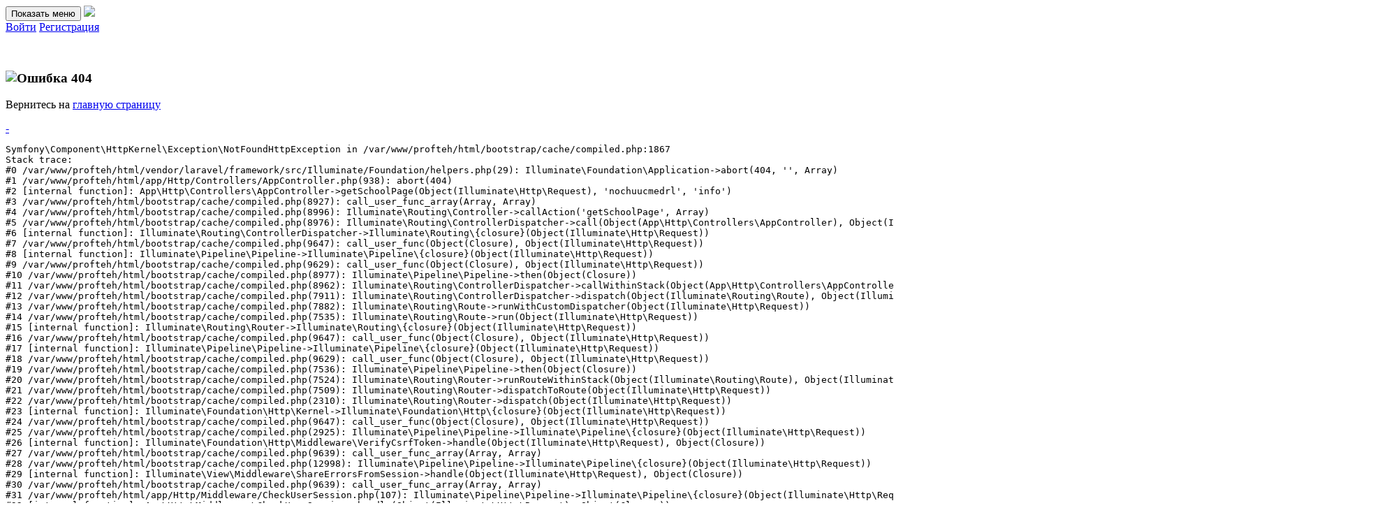

--- FILE ---
content_type: text/html; charset=UTF-8
request_url: https://profteh.com/nochuucmedrl/page/info
body_size: 3844
content:
<!-- resources/views/auth/login.blade.php -->



<!DOCTYPE html>
<html>
<head>
    <meta property="og:title" content="
Ошибка">
<meta property="og:site_name" content="Профтехнология - учебные пособия для автошкол">
<meta property="og:url" content="http://profteh.com">
<meta property="og:description" content="Портал электронного обучения для автошкол.  Готовые лекции и видео, тесты ПДД 2024, экзамен как в ГИБДД. Внутренние экзамены и зачеты. Регистрация бесплатно.">
<meta property="og:type" content="website">


<meta name="description" content="Портал электронного обучения для автошкол.  Готовые лекции и видео, тесты ПДД 2024, экзамен как в ГИБДД. Внутренние экзамены и зачеты. Регистрация бесплатно."> 
<meta name="keywords" content="ПДД ОНЛАЙН 2024, Онлайн обучение ПДД, билеты ПДД 2024, автошкола онлайн обучение, лекции и видео по ПДД, Экзамен как в ГИБДД, Билеты ПДД В, Билеты ПДД CD"> 
    <meta name="HandheldFriendly" content="True">
    <meta name="MobileOptimized" content="320">
    <meta name="viewport" content="width=device-width, initial-scale=1.0"/>
    <link rel="shortcut icon" type="image/x-icon" href="https://profteh.com/public/favicon.ico"/>
    <meta name='yandex-verification' content='61d36d74706fc26c' />
    <meta name='yandex-verification' content='60619062365e1d08' />
    <link rel="icon" type="image/png" href="https://profteh.com/public/profteh_16.png" sizes="16x16">
    <link rel="icon" type="image/png" href="https://profteh.com/public/profteh_32.png" sizes="32x32">
    <link rel="icon" type="image/png" href="https://profteh.com/public/profteh_96.png" sizes="96x96">
    <meta name="csrf-token" content="At3AaDgnCTc6TAfxJgN3xRJsQiSMMmUlB2TXKR9i">
    <meta http-equiv="Cache-Control" content="no-cache" />
    <meta http-equiv="Pragma" content="no-cache" />
    <meta http-equiv="Expires" content="0" />
    <title>
        Ошибка    </title>
        <script src="https://profteh.com/resources/assets/jquery-1.11.3.min.js"></script>
    <script src="https://profteh.com/resources/assets/jquery-ui-1.11.4.custom/jquery-ui.min.js"></script>

    <link rel="stylesheet" href="https://profteh.com/resources/assets/bootstrap-3.3.5/css/bootstrap.min.css">
    <script src="https://profteh.com/resources/assets/bootstrap-3.3.5/js/bootstrap.min.js"></script>
    
    <script src="https://profteh.com/resources/assets/bootstrap-select/bootstrap-select.min.js"></script>

    <link rel="stylesheet" href="https://profteh.com/resources/assets/bootstrap-select/bootstrap-select.min.css">

    <link href='https://fonts.googleapis.com/css?family=Open+Sans:400,300,600,700,800&subset=latin,cyrillic' rel='stylesheet' type='text/css'>
    <link rel="stylesheet" href="https://profteh.com/resources/assets/font-awesome-4.4.0/css/font-awesome.min.css">

    <!-- ADMIN ONLY SCRIPTS -->
    <script src="https://profteh.com/resources/assets/bootstrap-confirmation.js"></script>
    <script src="https://profteh.com/resources/assets/moment.js"></script>
    <script src="https://profteh.com/resources/assets/tokenize/jquery.tokenize.js"></script>
    <link rel="stylesheet" href="https://profteh.com/resources/assets/tokenize/jquery.tokenize.css">
    <!-- / ADMIN ONLY SCRIPTS -->

    <script>
        function createCookie(name, value, days) {
            var expires;

            if (days) {
                var date = new Date();
                date.setTime(date.getTime() + (days * 24 * 60 * 60 * 1000));
                expires = "; expires=" + date.toGMTString();
            } else {
                expires = "";
            }
            document.cookie = encodeURIComponent(name) + "=" + encodeURIComponent(value) + expires + "; path=/";
        }

        function readCookie(name) {
            var nameEQ = encodeURIComponent(name) + "=";
            var ca = document.cookie.split(';');
            for (var i = 0; i < ca.length; i++) {
                var c = ca[i];
                while (c.charAt(0) === ' ') c = c.substring(1, c.length);
                if (c.indexOf(nameEQ) === 0) return decodeURIComponent(c.substring(nameEQ.length, c.length));
            }
            return null;
        }

        function eraseCookie(name) {
            createCookie(name, "", -1);
        }

        $(function () {
            moment.locale('ru');

            $("*[data-momenttime]").each(function (i, el) {
                let text = $(el).text()
                $(el).text(moment.utc(text).local().format('H:m D MMMM Y'))
            })
        })
    </script></head>
<body>
      <nav class="navbar navbar-default navbar-profteh">
        <div class="container">
            <div class="navbar-header">
              <button type="button" class="navbar-toggle collapsed" data-toggle="collapse" data-target="#pr-main-menu-collapse" aria-expanded="false">
                <span class="sr-only">Показать меню</span>
                <span class="icon-bar"></span>
                <span class="icon-bar"></span>
                <span class="icon-bar"></span>
            </button>
            <a class="navbar-brand" href="https://profteh.com" title="Профтехнология | ИСО ПРОФТЕХ. Портал электронного обучения">
                                <img class="navbar-prof-logo" src="https://profteh.com/public/images/logo/logo.svg" />
                            </a>
            </div>
            <div class="collapse navbar-collapse" id="pr-main-menu-collapse">
                                


                                            <div class="sm-margin-left btn-group pull-right">
                            <a class="btn btn-success btn-sm navbar-btn" role="button" href="https://profteh.com/auth/login">Войти</a>
                                                            <a class="btn btn-warning btn-sm navbar-btn" role="button" href="https://profteh.com/auth/register">Регистрация</a>
                                                    </div>
                    

                    <ul class="nav navbar-nav navbar-right">
                            
                        

                    


                    

                                                                                                        
                </ul>
            </div>
        </div>
    </nav>  <div class="page-container">
  <div class="container">
        <div class="content">
          <div class="page-header">
            <div class="row">
              <div class="col-sm-8 col-md-9">
                              </div>
              <div class="col-sm-4 col-md-3">
                  <div id="cart_preview">
                                      </div>
                  <div class="text-right">
                                      </div>
              </div>
            </div>
                        </div>
                
  <div class="text-center">
    <br>
    
    <h3>
                        <img src="https://profteh.com/public/images/errors/404.jpg" alt="Ошибка 404"><br>
                  </h3>
    <p>Вернитесь на <a class="alert-link" href="https://profteh.com">главную страницу</a>
    </p>
  </div>


  <a class="" role="button" data-toggle="collapse" href="#collapseExample" aria-expanded="false" aria-controls="collapseExample">
    -
  </a>
  <div class="collapse" id="collapseExample">
    <div class="well">
      <pre>Symfony\Component\HttpKernel\Exception\NotFoundHttpException in /var/www/profteh/html/bootstrap/cache/compiled.php:1867
Stack trace:
#0 /var/www/profteh/html/vendor/laravel/framework/src/Illuminate/Foundation/helpers.php(29): Illuminate\Foundation\Application-&gt;abort(404, &#039;&#039;, Array)
#1 /var/www/profteh/html/app/Http/Controllers/AppController.php(938): abort(404)
#2 [internal function]: App\Http\Controllers\AppController-&gt;getSchoolPage(Object(Illuminate\Http\Request), &#039;nochuucmedrl&#039;, &#039;info&#039;)
#3 /var/www/profteh/html/bootstrap/cache/compiled.php(8927): call_user_func_array(Array, Array)
#4 /var/www/profteh/html/bootstrap/cache/compiled.php(8996): Illuminate\Routing\Controller-&gt;callAction(&#039;getSchoolPage&#039;, Array)
#5 /var/www/profteh/html/bootstrap/cache/compiled.php(8976): Illuminate\Routing\ControllerDispatcher-&gt;call(Object(App\Http\Controllers\AppController), Object(Illuminate\Routing\Route), &#039;getSchoolPage&#039;)
#6 [internal function]: Illuminate\Routing\ControllerDispatcher-&gt;Illuminate\Routing\{closure}(Object(Illuminate\Http\Request))
#7 /var/www/profteh/html/bootstrap/cache/compiled.php(9647): call_user_func(Object(Closure), Object(Illuminate\Http\Request))
#8 [internal function]: Illuminate\Pipeline\Pipeline-&gt;Illuminate\Pipeline\{closure}(Object(Illuminate\Http\Request))
#9 /var/www/profteh/html/bootstrap/cache/compiled.php(9629): call_user_func(Object(Closure), Object(Illuminate\Http\Request))
#10 /var/www/profteh/html/bootstrap/cache/compiled.php(8977): Illuminate\Pipeline\Pipeline-&gt;then(Object(Closure))
#11 /var/www/profteh/html/bootstrap/cache/compiled.php(8962): Illuminate\Routing\ControllerDispatcher-&gt;callWithinStack(Object(App\Http\Controllers\AppController), Object(Illuminate\Routing\Route), Object(Illuminate\Http\Request), &#039;getSchoolPage&#039;)
#12 /var/www/profteh/html/bootstrap/cache/compiled.php(7911): Illuminate\Routing\ControllerDispatcher-&gt;dispatch(Object(Illuminate\Routing\Route), Object(Illuminate\Http\Request), &#039;App\\Http\\Contro...&#039;, &#039;getSchoolPage&#039;)
#13 /var/www/profteh/html/bootstrap/cache/compiled.php(7882): Illuminate\Routing\Route-&gt;runWithCustomDispatcher(Object(Illuminate\Http\Request))
#14 /var/www/profteh/html/bootstrap/cache/compiled.php(7535): Illuminate\Routing\Route-&gt;run(Object(Illuminate\Http\Request))
#15 [internal function]: Illuminate\Routing\Router-&gt;Illuminate\Routing\{closure}(Object(Illuminate\Http\Request))
#16 /var/www/profteh/html/bootstrap/cache/compiled.php(9647): call_user_func(Object(Closure), Object(Illuminate\Http\Request))
#17 [internal function]: Illuminate\Pipeline\Pipeline-&gt;Illuminate\Pipeline\{closure}(Object(Illuminate\Http\Request))
#18 /var/www/profteh/html/bootstrap/cache/compiled.php(9629): call_user_func(Object(Closure), Object(Illuminate\Http\Request))
#19 /var/www/profteh/html/bootstrap/cache/compiled.php(7536): Illuminate\Pipeline\Pipeline-&gt;then(Object(Closure))
#20 /var/www/profteh/html/bootstrap/cache/compiled.php(7524): Illuminate\Routing\Router-&gt;runRouteWithinStack(Object(Illuminate\Routing\Route), Object(Illuminate\Http\Request))
#21 /var/www/profteh/html/bootstrap/cache/compiled.php(7509): Illuminate\Routing\Router-&gt;dispatchToRoute(Object(Illuminate\Http\Request))
#22 /var/www/profteh/html/bootstrap/cache/compiled.php(2310): Illuminate\Routing\Router-&gt;dispatch(Object(Illuminate\Http\Request))
#23 [internal function]: Illuminate\Foundation\Http\Kernel-&gt;Illuminate\Foundation\Http\{closure}(Object(Illuminate\Http\Request))
#24 /var/www/profteh/html/bootstrap/cache/compiled.php(9647): call_user_func(Object(Closure), Object(Illuminate\Http\Request))
#25 /var/www/profteh/html/bootstrap/cache/compiled.php(2925): Illuminate\Pipeline\Pipeline-&gt;Illuminate\Pipeline\{closure}(Object(Illuminate\Http\Request))
#26 [internal function]: Illuminate\Foundation\Http\Middleware\VerifyCsrfToken-&gt;handle(Object(Illuminate\Http\Request), Object(Closure))
#27 /var/www/profteh/html/bootstrap/cache/compiled.php(9639): call_user_func_array(Array, Array)
#28 /var/www/profteh/html/bootstrap/cache/compiled.php(12998): Illuminate\Pipeline\Pipeline-&gt;Illuminate\Pipeline\{closure}(Object(Illuminate\Http\Request))
#29 [internal function]: Illuminate\View\Middleware\ShareErrorsFromSession-&gt;handle(Object(Illuminate\Http\Request), Object(Closure))
#30 /var/www/profteh/html/bootstrap/cache/compiled.php(9639): call_user_func_array(Array, Array)
#31 /var/www/profteh/html/app/Http/Middleware/CheckUserSession.php(107): Illuminate\Pipeline\Pipeline-&gt;Illuminate\Pipeline\{closure}(Object(Illuminate\Http\Request))
#32 [internal function]: App\Http\Middleware\CheckUserSession-&gt;handle(Object(Illuminate\Http\Request), Object(Closure))
#33 /var/www/profteh/html/bootstrap/cache/compiled.php(9639): call_user_func_array(Array, Array)
#34 /var/www/profteh/html/bootstrap/cache/compiled.php(11590): Illuminate\Pipeline\Pipeline-&gt;Illuminate\Pipeline\{closure}(Object(Illuminate\Http\Request))
#35 [internal function]: Illuminate\Session\Middleware\StartSession-&gt;handle(Object(Illuminate\Http\Request), Object(Closure))
#36 /var/www/profteh/html/bootstrap/cache/compiled.php(9639): call_user_func_array(Array, Array)
#37 /var/www/profteh/html/bootstrap/cache/compiled.php(12735): Illuminate\Pipeline\Pipeline-&gt;Illuminate\Pipeline\{closure}(Object(Illuminate\Http\Request))
#38 [internal function]: Illuminate\Cookie\Middleware\AddQueuedCookiesToResponse-&gt;handle(Object(Illuminate\Http\Request), Object(Closure))
#39 /var/www/profteh/html/bootstrap/cache/compiled.php(9639): call_user_func_array(Array, Array)
#40 /var/www/profteh/html/bootstrap/cache/compiled.php(12672): Illuminate\Pipeline\Pipeline-&gt;Illuminate\Pipeline\{closure}(Object(Illuminate\Http\Request))
#41 [internal function]: Illuminate\Cookie\Middleware\EncryptCookies-&gt;handle(Object(Illuminate\Http\Request), Object(Closure))
#42 /var/www/profteh/html/bootstrap/cache/compiled.php(9639): call_user_func_array(Array, Array)
#43 /var/www/profteh/html/bootstrap/cache/compiled.php(2982): Illuminate\Pipeline\Pipeline-&gt;Illuminate\Pipeline\{closure}(Object(Illuminate\Http\Request))
#44 [internal function]: Illuminate\Foundation\Http\Middleware\CheckForMaintenanceMode-&gt;handle(Object(Illuminate\Http\Request), Object(Closure))
#45 /var/www/profteh/html/bootstrap/cache/compiled.php(9639): call_user_func_array(Array, Array)
#46 [internal function]: Illuminate\Pipeline\Pipeline-&gt;Illuminate\Pipeline\{closure}(Object(Illuminate\Http\Request))
#47 /var/www/profteh/html/bootstrap/cache/compiled.php(9629): call_user_func(Object(Closure), Object(Illuminate\Http\Request))
#48 /var/www/profteh/html/bootstrap/cache/compiled.php(2257): Illuminate\Pipeline\Pipeline-&gt;then(Object(Closure))
#49 /var/www/profteh/html/bootstrap/cache/compiled.php(2240): Illuminate\Foundation\Http\Kernel-&gt;sendRequestThroughRouter(Object(Illuminate\Http\Request))
#50 /var/www/profteh/html/public/index.php(56): Illuminate\Foundation\Http\Kernel-&gt;handle(Object(Illuminate\Http\Request))
#51 /var/www/profteh/html/index.php(34): require_once(&#039;/var/www/profte...&#039;)
#52 {main}</pre>
    </div>
  </div>

        </div>

    </div>
</div>

  <div class="footer">
  <br>
  <div class="container">
    <div class="row">
      <div class="col-md-4 col-sm-6">
        <p><a href="/pages/rules-of-site" title="Авторские права защищены">Авторские права защищены</a></p>  
      </div>
      <div class="col-md-4 col-sm-6">
        <p><a href="/pages/politic" title="Политика конфиденциальности">Политика конфиденциальности</a></p>

<p><a href="/pages/person" title="Соглашение на обработку персональных данных">Соглашение на обработку персональных данных</a></p>  
      </div>
      <div class="col-md-4 col-sm-12">
        <p>Техническая поддержка ИСО:  <span>support@profteh.com</span><br /><br /></p>
      </div>
    </div>
  </div>
</div>    
    <script>
        $global_url = "https://profteh.com";
        $user_id = "0";
    </script>
    <script src="https://profteh.com/resources/assets/trumbowyg/trumbowyg.js"></script>
    <script src="https://profteh.com/resources/assets/trumbowyg/plugins/insertpdd/trumbowyg.insertpdd.js"></script>
    <script src="https://profteh.com/resources/assets/trumbowyg/plugins/file_upload/trumbowyg.file_upload.js"></script>
    <script src="https://profteh.com/resources/assets/trumbowyg/plugins/upload/trumbowyg.upload.js"></script>
    <link rel="stylesheet" href="https://profteh.com/resources/assets/trumbowyg/ui/trumbowyg.min.css">
    <script>
      $(function(){
        $('.trumbowyg').trumbowyg({
          btns: ['viewHTML',
                '|', 'formatting',
                '|', 'btnGrp-design',
                '|', 'link',
                '|', 'upload',
                '|', 'btnGrp-justify',
                '|', 'btnGrp-lists',
                '|', 'horizontalRule',
                '|', 'insertPddRule',
                '|', 'insertPddSign',
                '|', 'insertPddMark',
                '|', 'file_upload'
                ]
              });
      })
    </script>
    <link rel="stylesheet" href="https://profteh.com/resources/assets/style.css">
    <link href="https://profteh.com/resources/assets/lightbox/css/lightbox.css" rel="stylesheet">
    <script src="https://profteh.com/resources/assets/lightbox/js/lightbox.js"></script>
                  
              <script type="text/javascript">
      $(function(){
          $(document).on('change', "select[name^='DataTables_Table_'][name$='_length']", function(){
              createCookie('dt_length', $(this).val(), 999);
          });
      })
    </script>
    </body>
</html>